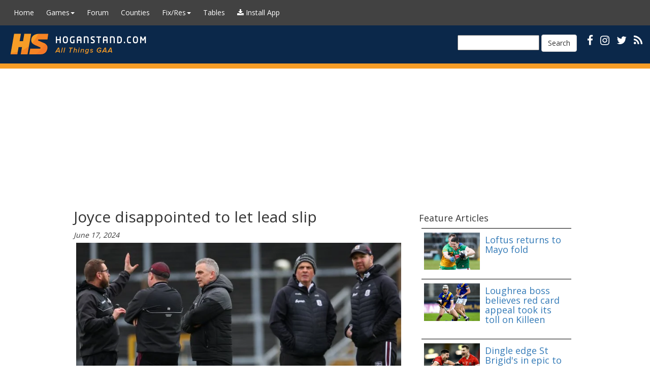

--- FILE ---
content_type: application/javascript; charset=utf-8
request_url: https://fundingchoicesmessages.google.com/f/AGSKWxW8Su5jVjwy1Vh10L4UP59ERC7qo8Kz4ntCbVOitHjdk837ptcwH4ui32fZRu3Sub9YPmwlsDzGLmgdbV4Bzn7W-iD6ExHpicsLtbu7HjIa6w87Yov1hizlf--PJQYHD6pGs7-wwlIqu3w4iGE1QRdxUU-jNPcxgH2uPonY1teA-iOX9DnOhc5nbLNd/_/adClick?_438x50._600x90./iabadvertisingplugin.swf/ad468x60.
body_size: -1291
content:
window['419b6b60-4cba-40f5-a9fc-c77471f1d0c5'] = true;

--- FILE ---
content_type: application/javascript; charset=utf-8
request_url: https://fundingchoicesmessages.google.com/f/AGSKWxVn3CHZkY5RIMdwsCuZsQ3Zs4pyjXhHepvmd3OCL1L2jn_Vmlxv3uRIwMKTVvqtNpMHOpqa6-r-TEKHhKipIyPBZFhgRDMPL5sAFF1uJsMOzj4wU1p3ki6bECYnsn6ehd1DpMvpvoF4Iosf_gx4FcjRnKbZwfwEw4cpgPNFger1JVO4_G18qNjRFbou/_/aduxads./ad_sky./valueclickvert..br/ads//ads/728b.
body_size: -1292
content:
window['977f3cab-5835-4c37-87bc-3d708f5b19c6'] = true;